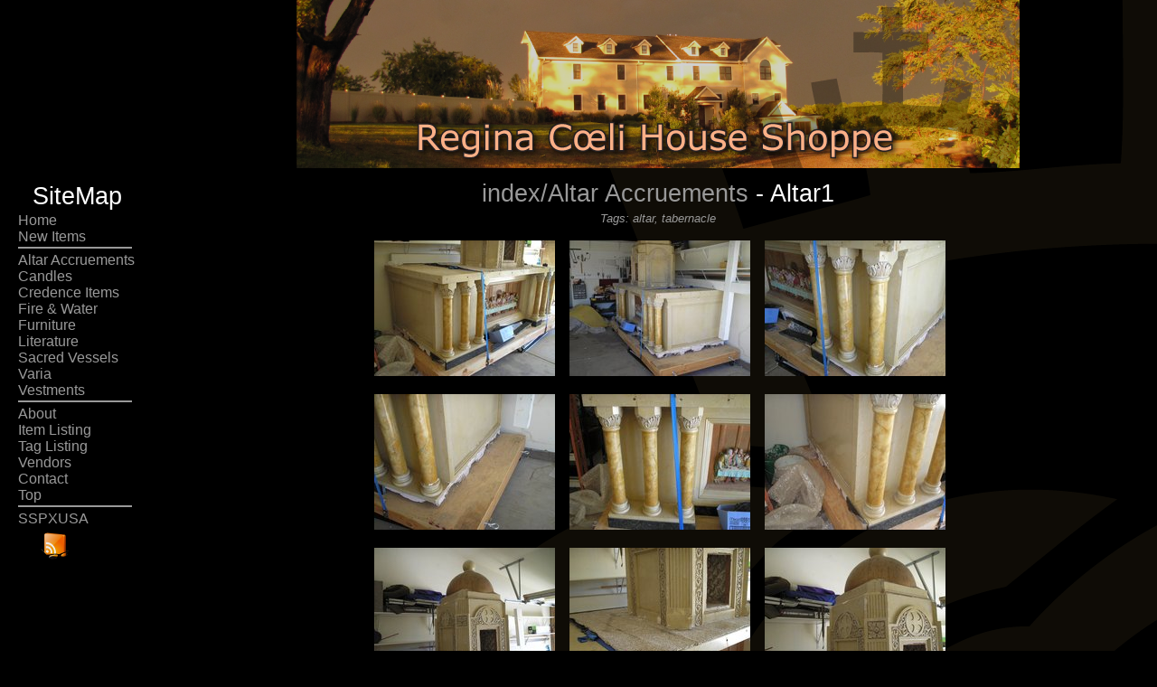

--- FILE ---
content_type: text/html; charset=utf-8
request_url: https://shoppe.sspxusa.org/item.aspx?c=1&i=824
body_size: 20781
content:


<!DOCTYPE html PUBLIC "-//W3C//DTD XHTML 1.0 Transitional//EN" "http://www.w3.org/TR/xhtml1/DTD/xhtml1-transitional.dtd">
<html xmlns="http://www.w3.org/1999/xhtml">
<head><title>
	Shoppe: Altar1
</title><meta http-equiv="Content-Type" content="text/html; charset=utf-8" /><meta name="generator" content="Lots o&#39; elbow grease" /><meta name="author" content="Brother Gabriel-Marie, SSPX" /><meta name="robots" content="index,follow" /><link rel="shortcut icon" href="favicon.ico" type="image/x-icon" /><link rel="icon" href="favicon.ico" type="image/x-icon" /><link rel="alternate" type="application/rss+xml" title="RSS Feed for shoppe.sspxusa.org" href="http://shoppe.sspxusa.org/feed.xml" />  

    
	<script src="/lib/jquery.js" type="text/javascript"></script>    
    <script src="/lib/bookmarkscroll.js" type="text/javascript"></script>    
    <script src="/lib/shoppe.js" type="text/javascript"></script>    
    <script src="/lib/FancyZoom.js" type="text/javascript"></script>    
    <script src="/lib/FancyZoomHTML.js" type="text/javascript"></script>   
    
    

<!--
   	/***********************************************
	* Scrolling HTML bookmarks- © Dynamic Drive DHTML code library (www.dynamicdrive.com)
	***********************************************/-->	    

    

  

	
	<!--[if !IE 7]>
		<style type="text/css">
			#container {display:table;height:100%}
		</style>
	<![endif]-->

<link href="App_Themes/shoppe/shoppe.css" type="text/css" rel="stylesheet" /></head>
<body>
    <form method="post" action="./item.aspx?c=1&amp;i=824" id="aspnetForm">
<div>
<input type="hidden" name="__VIEWSTATE" id="__VIEWSTATE" value="0O8MW54x1APAdD5xAva7FvVC79gEHHfq55FFmBZ555Sg4jeaorfhgTmKrTT1cErpJJl0ZkNO2/rbxQd7kFS1LAxK5eCaWISHurOUtzwXRZ3lgeoF5/3AnCjFEjISycQRgpeLkoM9MLR7KI9MfIORW2jEsV1cn7JaVD4tlyfTLYReS/JxLk6D+ut2BKM2WIIDxAAIapxYyfjV1XAO8BUfDLopQWaDMwMVzpa9Umv/Jkc/FIzlGALIuhBoow6VNUqkvrn5Zg9DFT16WZcNcY73PxZInUaaBXqqKT25nD6JnBSDiUaTqdS1C/HirDTxEvjnTp/TKfb8HDJuZcXh1OsLfesNJqM7BO+Sg6ZbHgaFOD2+PwsUeiLIjZvX8DqIhdAWE//s7elH3TZCqKLRHKeN/9vAoCCmy5WCr/5/SjLt/6VO0EMVeDaCxj1I0E/JnFsW1n2D1/cNIxBg+exDbMH3PPAMyh0g/UW62wimSnM6BlHMZvpga1jWcBcot+eTLD0hKWd+w4IX3+2vodVHN+g6nQuWN3shRLUa4rNcbttkHFafBSI/3tCay1PmmoKCCPpZV643y38QsMzWOov2rsfzWXJLe8mgpQbBpG2f7sASO6Az4qj/OmXgFrkE1HxZflghx/r9mLdIl9dX3pdQa+ASuHHmVcxrInnDSwmGGzkrly16SU32aieiJO4UpcCPzR9g+MsdETUzFF7+RTrcTbnykRL3yAohPUFlxYlTyEmylV+XFm+peO83IwGHQ9F4oOPHiFyIlRF/BrcQHTPDcmyfH84l/mQJrk91535CntTll/xqqLCeU7J5JLwZoA7KAC8vda1RYtqQvXreQXqQUuIKcqK/ZneyKR6rVhZ/yKko1vzfniLvpnJ3Z4ozo3JZt+0KsSNDB/doaUJ9wft0eUHebdxLZbRLvHJ121fN/ghr6Tarc+aErz3vTuMlErweA2bteoKrH+YqRMq0G8GLi/Y4wDUjR/A0Iz02K0X/fobedxDXxkW0YAUyzcGFtyC+Xtq0Pg8jTxwu5Dl6dZlv2eBeMx3t+4cRjreGLoVmKmnRf3HLe4PhfM9XvWcYyNr6NGVUWvkGTcSLkPbn8l4RX3rwwY0pcD5UKwCO6S5its2cYSUv9LCThLIoqCrxTl0ODmCuy56WrtKuWAJ6TrBY47t2pvQJWx/GdgnKz1eE1pAc9P9QNn/Uj/dJy+aV3Mxiqlbs5s4CBKy8QM7vP6psmheBb0v+iG3saU5a/Z1XbwWuRoJ6tX9bMtulFM9vf7HI5XOAgr9xnN60213ZsBThHuBX1KgWGhBGwPFruFueXahUeVAlZk3ft7JsXuhSWzdZtGwrPruThPt+yyH+BJNEb2GnW+092QLkysSZFL2C9msUgtdC05BMKlXoc5lYL9H3VM2FCOAuv3bQvROkv+F0A/+rjNaSaOBHsN2ezw5L8Wd4Yl6vshQe7RfFcrpJvp2fTU0Lsm7SVFZsNjr9JhBAMFA1lT0wCBLDvw8Vmpk/xVXFS/eAuaeTn3eHgrI5j0WNQNMWE4Z0zM8EMUmZFImiWvFvcWbXKgodSPWpP+qhIfaYuEYNo2SdOZ6ncVdEFkEW7FrLcAe22dqu3SgvOIfLgwrWpkcTqhAiOV3KzZ7fbLQipkMfSGM1uiyI8JiWT2qiKyKP8u/0ybYxHy7ALkNM823EBugM42gVVvEatRjsczo5/ad5y2l+cLuNQ4YJh1bkQcXSdAykVuNzjXrekjQchkt7L4dO1MYYBY1cbUZdpdejivaM1K0ako1jS4Y68/BhvIFbUZIF6jWm13yzi83dIbfUTs9Ui96R5NVseZQrRM3E5p53nfXtBQqIUzO2juIN/GLY+P3QfVFmgXTSoP3eABoiD1H6SXxwTZrDvc763YTL5eST9V+X14pTIZ5FR4R6uTz/+JtHX+vVIG1JVJcMXNomW/[base64]/QXcKhyPsR5jTwnpDyS684zXfB2EQQTEdN3SDhQLLDkM+4X6O+eJoXVU3pa5BNaqayzRUFTHEPg1NZPsWn9xRXEMxs5ILv/tVmqoDaZOfafd76Vmx32/[base64]/L9Vf98FkOCoZPrY978u9MQawhATaFg2UzOd56BffMWWRY7qY/yv+QuQfIqBuBa5w4zhakEXLU4/bm93AztCe27NtJyFyFmzARPDjxrlOc8MnCpm8RbnEeuvwagms3KQ2UOBF5Ny+5kisf1r5XiaAI1zv/[base64]/[base64]/MApcFwzlzLreeJsNRK9q0qqFtjBRADu/[base64]/iB8oaa0VawYyzDJGTeqvZRgRgAAzltJlQJL7GGA8C9gPEDk+NnTy5iZOye55nO2KpwHjPHtTiJmnturLpFrvOEt4wxpgJuKp/[base64]/NzbpLYr7i+c+yC7to/6wdT05u3Bd3p1Nf/XJjA5nIIoX0hEiOB3PuGoIyGX+QRwLPLgsKsvMcsA7zWx2F/U/ypfxamT3bO4jCyj2c+lV6KkORU0mm7ZjZtPRVj6fBDVUSJEgWAoAl4XUVek5qhUjV/jEOBTBbvGImnAtPxxV8wk0MeZW9FYux8qtcv8ZR1MEXgSkdCUjX7Zo5MWjckTv+4KhQy577PU/vEj28RA5uzrq2qHcDCpF2POLB9UF2ojnf++ZnTUEH3VUhRe+R7/oqS/ZikWhm4F3sP4uBrU5FavjxZbyYJxczQBWvd7KNHxstZxcoDUXsGOyNG/aPwuRHtCSyyLaZfk9di3aimXtMSQbeGqeO8ygLn6Ak2tsptez7SA9ojnN2GeA8Xo0lXrWvAmNpJ7HVYWFqXLTZt7eVJGfAUdlLkr3bpJ+agBvCg51RYBQPZAT4OWEAiAjzAPfRRd7Ck/Qqwr34KAcqgD2c339HXf4kHP7nJpsyzvqidlyApaps9c4ikE3xzxo6NNPhiBjzycIHEqhcp55FzVaOKOW/cQimEFJAjRHwOARxHpvPI3cvrerLg6ARNwwUalNJt3vgRLBGWjl7OUvzyTAYQxrTVs6CbjOCLEYUmyMmesYHMyDQ/1yBqfGW9Enk9BCy7H2j63sTRhZc09zSycaZ5T4IoCEPuwKWZLjH1cqkSr1dMLGwFjdEOf9EY+2MXw9fTCHil8zQsBtIXOA1gHeroCHd/Cc4nAG3YDf4xBRfp+Y7huXByzwUUg1AejvtBEI/O/ahQcjGIhE8DeyDNFQzICMrAXj2SdFSbih9SWztv/2gsdReYBME/sfzWlmpjY9mznVYm41CP000izmmntQOMlRCW2gTrDm8L/egYqCxxzKxBpr9ADmu76KpCO21O8HvT+5mZ/a0/ocQZU+74y33SFr8KcxIaY+op8EtbZd2bjbWXobbD8MH3zJwAoYv/Vyiwn/b8ACSg7YXFzMDcbu19YUSRVj8UfC+I8EPnKGshzvL/EXhLimEJv3UmfAXy4Ydu9KtCba53cmKKQVplU9x1R+XqrVMcpvRQ/NRGQdQm4MFmOEeI+ltrAzqssXucOZtQhTEE8SoNd2W2ro3hBSOlrwXisUFb8kz55CfhcQzsgfD/NzdAs+isrOGo0u3rErSe+nIp0h+6yAZ6KcNpqCoodWdtUFvPVViIecIT8j9JkPi8SzaANUgmpCDf7CROawZgKf2UYrss0aAainex2Pb1MI2A2UCv+fvwtjKVzLLzKAs+X0B2914kJuBAPHxcZjOk9GgU3YQrGZHkTmRXsT3EDG7cwJzm/c1e15mvvzAbG8LFJFUtSwjJhQkIP8ceRaCYnEK2veVc8CuVZMl6FVbeJ2UBdifnmuNcFcaLZyVjMq3pU15v8jLQa/JQg9UG+AIizDfNe1rWRQ6uexb5n+P4zT0yynF63UmnscRUbBOXBhmVWmgLnfHys4MNORWNTLUB6kMDJ4OK9TUVrmgU4hBfKeWWxznmUZNPqiuQlSinP5EgiwdKvn9MOh4QvOyYo8kJzW7U3npmI6HbxG5dENlR5AYM2cMeCeeayL9yYhpEskKTA/f9ZvYPHRti8U6xZPyr4pNpJTrr8sdN4uwakll4CalQ/ysaNj8a9ZxqzKMQVoubta6WxUZ81umjStL9s3ekMs2U4/rLktrTlM9YtkCVarM5ntqThMj8GrMU6oRedaJEZZhWQmkuE5+Nimb4hnBxLKeZ1jxISckZoyWFdGf3wSAV8wEezBm8gahJyUSuNe6vblWT06B+B/Yg3a80lvUOxrUlL7Lf1WF07es6bOIpmMfPBQsVoLEdMCmv6pu37IFQEbBBD0wAK4ACERKVbBuRsc7UXre7JdLsxXrIji4zpoSw1nrb7uQSqUUUSjSpzq13YQCFOgQ5kt01i7osDX1PbmlHag7sIGrw3IPvvEUC1T8MGM3q/ZU9BHG4m5LcIx8CoKyiUAZyDx03+qNST6oFN3w5Fy6EHFnDlmt+nbk/W99uze/7RqTz1P4SgQfcxGmzWEA2VDFWQtd8imx63ajlQYy0/sPU5T/SAqrQ+pVRSajzawAXTYJM/SmbJXbjsBnt9bPIXBGZ0nv//FUTa6OKf7XMbTk8bXLrWAK73/PDxNRYPzsQ+8FOmOPn5WQZqdvEMkLXfJWD/hpw7FiTmLIOsqze2N2xjUCaJ6lxXh1zbYMWJjhKWnSthZ/TMd/epA/gA7teAefMekhgBa2aqYRUxsParOhi7YAHo1m3u9o4s5x1glQ6UqHxdSEIT1++mLXbdOOhcdopqqRRPDajFKB1NTYxLee5qu4R8yAgS3gEKK+vgq2RVRFi5vgZeJsrvUdFWYTapfsLw/mQ5XcosYnEX5q7mFdjt/x4XRe7hlzzFWGnsrP9wUbYaCW9i7IDahs8okngkct4n6++1WOl27/[base64]/wYGf9+Pd64o4IFSFq0XSnSIhW8eEAvG7hRP7tGaUEW4Jq5zlIvR6CN7ubwGBZooqgkjXzSz36W2NHyJ61KF6t/YMj199NSBp8nerkIWsbDAaw/PrYp72soXk2lQymt7r+gWBuS2AKEZc0RhVqP/r8fkMV/YQ20KV588Ve60JfsBz8Recs8j0NawTChFUOjMWT2MRNgk8hLqpCNlaPrHsXg4ie5/1TbqF7lwywsVaxhLJabegtB6FPxIBMYUBHK4UZPA7IaYZWgyq3mgQHBxPGJDHubbitC1KkkTuglZC5HKey7ZOOCVj/jkkfi1rk6B2tK5/hB3zmMbb9BpDEK9WrbW8JEebBiOoAJi1sBvy5CpzFsdFRNBUVCbVtt7dYJI4E64L5AorzEv3oJGiMuwxpcj2gOccyScKl66SMGJD3+LFKAxuQNamhnjURVluNvqbx+bM/yFQPpor2WUmDoAe60FfSss0BBRVkP1cqWDiaz6cjTuSCdqG398pMyxKIzQRCpmKQPr+8uQJjhOL/3GedXrOkHlPC8RUSZ3Zf0pYEPmeRWqEC9wFpTQAyEiUoUD6sEhoWtRj2bG7IQSrPyJeLoMq9k5KkyfBXKpxbrjsK+3nPf8Bz88J/2zZ5dBivakTWrGFB9y9+7tMZu05zD9F57DJq5iHUb3NNZJY0oco7bsDvo4Qv5HM8s4zk96EsYXU37pIjLJGTEykvEb/39FPWwgQ3u9vysmrSs/ZxX5yOYUka8xmMEmZ4J1LY2gTTpdQ2ygKAP5hA3qHziICQeYL5gjEnSOQowKtTnaKM9xkG/TnlOoiykH4lutXPAmTQqR7jE4RSRsyitmG0o70fLJ1OproVqunzsT7jtKRFNi5eXI4wCwZHwHUh6Mx3EWyL/z7Z0WBVLtyArSeOfH54LKRU/JXWQydf/Z8nb/EpcIry5WhSij9GXNepQMK6SwwoyFK+Dr1FIrGKrX0Nd2s3CYqVMuz/zSSu7Sb24eiE71Hz8DZ07EasiOjNBimvAWKbOABbe/4OUYJUDCG5k/lFUWclnq1RDOTN1Z0w+qImL0WO5/vwuOK/54gRkiA3YfYB+qz6zWsMYPvhLBrOMJpzv4gcxTHMKwOXIykTxtuKoW7p1MtNmYJRJ5e/n5PWQUO+ca9HVwLZEBDglOzgnj8zFCW6gcP/35jqd+dOG3wJx3HABKujow+6JMEGlfeAxKYNdZ/a+XG8+bEA8oWZ8rcOS8HDvosObAgxVggMVo6sg2JyhKohuwqcgdJyK9VCJiTjzEdCdYHO+ZY56FIZlCLUVdpJ6dcuTWcnUd3RjMBW2UwaCZPfYxepIqUTcx4HfqSFOvFjV3IQ3pG0raOBNrtC2bM806k/33/TBV80Oenq3jC0LSr+s1FGQAg9KjaN4DXj+mV7lgTZ5Irov+unnIV8j6Cvuj+H8OASUwNEg+L7lFtDVB9CAiv9JqpMQjYAOpy72rj6XRDJfuYZTSqdS1i1awpiYoBNC9Jfjha1+vyBBB5d/[base64]//Z9KJ3SdmFcD3iuRVX9GUhfubeupSkKJvpMJdcF95/7lDd4q70JdqgX5koeKBAVdiSOcJNlaIDl/Qq2g3RFJW/NzuMjksyJoOKLZdolS9F4OgJIoH8ckZnh+/i6q09KnEdHcHM7jamqDgTibPjvl6qfeD197ygmelVTXBaIaCULVtO3MJwmeacGQnI+2IQh3AuyOJB41+VCBoKAzHBUpFE2BhfuXMlGCsNi4R9+NvsfPLQ9Zp/OnG/eduC9hKdfI9MIg1zPkvWEypWotJKgRBeswCvPidVTmWAFNaWb+W/kz6b/Kwe5Kj7fuBRxjQmTPnOpUS0rxfuYtpwL8WpqmfDUEATEya792QWDpCXUSUquwpNEwTzjlO4BemZANoT4Nng/eJiGY0yVrKjy8zQ/8DYfoVCcrluIJruZoc50CEZtwqfAKOizhW9CSoczxhtn/ZKO9g9uENyNqWuK1JyHTMnt8dcRAeqIpfmcaMtn9OOjnSTr6FvDyqVamgmZMBc+HzSyOLcKgHh8q9qmHif6MRQA==" />
</div>

<script type="text/javascript">
//<![CDATA[
var theForm = document.forms['aspnetForm'];
if (!theForm) {
    theForm = document.aspnetForm;
}
function __doPostBack(eventTarget, eventArgument) {
    if (!theForm.onsubmit || (theForm.onsubmit() != false)) {
        theForm.__EVENTTARGET.value = eventTarget;
        theForm.__EVENTARGUMENT.value = eventArgument;
        theForm.submit();
    }
}
//]]>
</script>


<script src="/WebResource.axd?d=pynGkmcFUV13He1Qd6_TZIG6S4lAar3p4KwQNjIQNS5lJKe6u1AE3jYKUSZPjRiH77oR05S92xpfSoZOJsBbag2&amp;t=638901361900000000" type="text/javascript"></script>

<div>

	<input type="hidden" name="__VIEWSTATEGENERATOR" id="__VIEWSTATEGENERATOR" value="6AB857A9" />
	<input type="hidden" name="__SCROLLPOSITIONX" id="__SCROLLPOSITIONX" value="0" />
	<input type="hidden" name="__SCROLLPOSITIONY" id="__SCROLLPOSITIONY" value="0" />
	<input type="hidden" name="__EVENTTARGET" id="__EVENTTARGET" value="" />
	<input type="hidden" name="__EVENTARGUMENT" id="__EVENTARGUMENT" value="" />
</div>
		
		<div id="hearts"></div>
		<div id="container">

	   <div id="main">
	   
			<div id="navmenu">
				<h2>SiteMap</h2>
				<ul>
					<li><a href="/index.aspx">Home</a></li>
                    <li><a href="/listing.aspx?filter=new">New Items</a></li>
					<li class="navdivider"></li>
					<li><a href='category.aspx?c=1'>Altar&nbsp;Accruements</a></li><li><a href='category.aspx?c=2'>Candles</a></li><li><a href='category.aspx?c=3'>Credence&nbsp;Items</a></li><li><a href='category.aspx?c=8'>Fire&nbsp;&&nbsp;Water</a></li><li><a href='category.aspx?c=9'>Furniture</a></li><li><a href='category.aspx?c=7'>Literature</a></li><li><a href='category.aspx?c=5'>Sacred&nbsp;Vessels</a></li><li><a href='category.aspx?c=6'>Varia</a></li><li><a href='category.aspx?c=4'>Vestments</a></li>
					<li class="navdivider"></li>
					<li><a href="/about.aspx">About</a></li>
					<li><a href="/listing.aspx">Item Listing</a></li>
                    <li><a href="/tags.aspx">Tag Listing</a></li>
                    <li><a href="/vendors.aspx">Vendors</a></li>
                    <li><a href="/contact.aspx">Contact</a></li>
                    <li><a href="#thetop">Top</a></li>
					<li class="navdivider"></li>
					<li><a href="http://www.sspxusa.org">SSPXUSA</a></li>
                    <li><div class='feed'><a href='/feed.xml'><span></span></a></div></li>
				</ul>
                    
			</div><!--end #navmenu-->
			
			
				
				<div id="masthead"><a href="/index.aspx"><span></span></a></div>
				
				


	<div class="titleblock">
		<h2><a href='http://shoppe.sspxusa.org'>index/</a><a href='category.aspx?c=1'>Altar Accruements</a> - Altar1</h2>
        <p class='headnote'>Tags: altar, tabernacle</p>
	</div>

	<div class="sectionblock">
		<div><ul class='thumbnaillist'><li><a href='/data/pics/824-1.jpg' title='Altar1'><img class='itemthumb' src=/data/thumbs/824-1.jpg alt='Altar1' /></a></li><li><a href='/data/pics/824-2.jpg' title='Altar1'><img class='itemthumb' src=/data/thumbs/824-2.jpg alt='Altar1' /></a></li><li><a href='/data/pics/824-3.jpg' title='Altar1'><img class='itemthumb' src=/data/thumbs/824-3.jpg alt='Altar1' /></a></li><li><a href='/data/pics/824-4.jpg' title='Altar1'><img class='itemthumb' src=/data/thumbs/824-4.jpg alt='Altar1' /></a></li><li><a href='/data/pics/824-5.jpg' title='Altar1'><img class='itemthumb' src=/data/thumbs/824-5.jpg alt='Altar1' /></a></li><li><a href='/data/pics/824-6.jpg' title='Altar1'><img class='itemthumb' src=/data/thumbs/824-6.jpg alt='Altar1' /></a></li><li><a href='/data/pics/824-7.jpg' title='Altar1'><img class='itemthumb' src=/data/thumbs/824-7.jpg alt='Altar1' /></a></li><li><a href='/data/pics/824-8.jpg' title='Altar1'><img class='itemthumb' src=/data/thumbs/824-8.jpg alt='Altar1' /></a></li><li><a href='/data/pics/824-9.jpg' title='Altar1'><img class='itemthumb' src=/data/thumbs/824-9.jpg alt='Altar1' /></a></li><li><a href='/data/pics/824-10.jpg' title='Altar1'><img class='itemthumb' src=/data/thumbs/824-10.jpg alt='Altar1' /></a></li><li><a href='/data/pics/824-11.jpg' title='Altar1'><img class='itemthumb' src=/data/thumbs/824-11.jpg alt='Altar1' /></a></li><li><a href='/data/pics/824-12.jpg' title='Altar1'><img class='itemthumb' src=/data/thumbs/824-12.jpg alt='Altar1' /></a></li><li><a href='/data/pics/824-13.jpg' title='Altar1'><img class='itemthumb' src=/data/thumbs/824-13.jpg alt='Altar1' /></a></li><li><a href='/data/pics/824-14.jpg' title='Altar1'><img class='itemthumb' src=/data/thumbs/824-14.jpg alt='Altar1' /></a></li><li><a href='/data/pics/824-15.jpg' title='Altar1'><img class='itemthumb' src=/data/thumbs/824-15.jpg alt='Altar1' /></a></li><li><a href='/data/pics/824-16.jpg' title='Altar1'><img class='itemthumb' src=/data/thumbs/824-16.jpg alt='Altar1' /></a></li><li><a href='/data/pics/824-17.jpg' title='Altar1'><img class='itemthumb' src=/data/thumbs/824-17.jpg alt='Altar1' /></a></li><li><a href='/data/pics/824-18.jpg' title='Altar1'><img class='itemthumb' src=/data/thumbs/824-18.jpg alt='Altar1' /></a></li><li><a href='/data/pics/824-19.jpg' title='Altar1'><img class='itemthumb' src=/data/thumbs/824-19.jpg alt='Altar1' /></a></li><li><a href='/data/pics/824-20.jpg' title='Altar1'><img class='itemthumb' src=/data/thumbs/824-20.jpg alt='Altar1' /></a></li><li><a href='/data/pics/824-21.jpg' title='Altar1'><img class='itemthumb' src=/data/thumbs/824-21.jpg alt='Altar1' /></a></li><li><a href='/data/pics/824-22.jpg' title='Altar1'><img class='itemthumb' src=/data/thumbs/824-22.jpg alt='Altar1' /></a></li><li><a href='/data/pics/824-23.jpg' title='Altar1'><img class='itemthumb' src=/data/thumbs/824-23.jpg alt='Altar1' /></a></li><li><a href='/data/pics/824-24.jpg' title='Altar1'><img class='itemthumb' src=/data/thumbs/824-24.jpg alt='Altar1' /></a></li><li><a href='/data/pics/824-25.jpg' title='Altar1'><img class='itemthumb' src=/data/thumbs/824-25.jpg alt='Altar1' /></a></li><li><a href='/data/pics/824-26.jpg' title='Altar1'><img class='itemthumb' src=/data/thumbs/824-26.jpg alt='Altar1' /></a></li><li><a href='/data/pics/824-27.jpg' title='Altar1'><img class='itemthumb' src=/data/thumbs/824-27.jpg alt='Altar1' /></a></li><li><a href='/data/pics/824-28.jpg' title='Altar1'><img class='itemthumb' src=/data/thumbs/824-28.jpg alt='Altar1' /></a></li><li><a href='/data/pics/824-29.jpg' title='Altar1'><img class='itemthumb' src=/data/thumbs/824-29.jpg alt='Altar1' /></a></li><li><a href='/data/pics/824-30.jpg' title='Altar1'><img class='itemthumb' src=/data/thumbs/824-30.jpg alt='Altar1' /></a></li><li><a href='/data/pics/824-31.jpg' title='Altar1'><img class='itemthumb' src=/data/thumbs/824-31.jpg alt='Altar1' /></a></li><li><a href='/data/pics/824-32.jpg' title='Altar1'><img class='itemthumb' src=/data/thumbs/824-32.jpg alt='Altar1' /></a></li><li><a href='/data/pics/824-33.jpg' title='Altar1'><img class='itemthumb' src=/data/thumbs/824-33.jpg alt='Altar1' /></a></li><li><a href='/data/pics/824-34.jpg' title='Altar1'><img class='itemthumb' src=/data/thumbs/824-34.jpg alt='Altar1' /></a></li><li><a href='/data/pics/824-35.jpg' title='Altar1'><img class='itemthumb' src=/data/thumbs/824-35.jpg alt='Altar1' /></a></li><li><a href='/data/pics/824-36.jpg' title='Altar1'><img class='itemthumb' src=/data/thumbs/824-36.jpg alt='Altar1' /></a></li><li><a href='/data/pics/824-37.jpg' title='Altar1'><img class='itemthumb' src=/data/thumbs/824-37.jpg alt='Altar1' /></a></li><li><a href='/data/pics/824-38.jpg' title='Altar1'><img class='itemthumb' src=/data/thumbs/824-38.jpg alt='Altar1' /></a></li><li><a href='/data/pics/824-39.jpg' title='Altar1'><img class='itemthumb' src=/data/thumbs/824-39.jpg alt='Altar1' /></a></li><li><a href='/data/pics/824-40.jpg' title='Altar1'><img class='itemthumb' src=/data/thumbs/824-40.jpg alt='Altar1' /></a></li><li><a href='/data/pics/824-41.jpg' title='Altar1'><img class='itemthumb' src=/data/thumbs/824-41.jpg alt='Altar1' /></a></li></ul></div>
		<div class='statlist'><ul><li>Item Number: <span class='statitem'>824</span></li><li>Condition: <span class='statitem'>Poor</span></li><li>Integrity: <span class='statitem'>Incomplete - Parts are missing</span></li><li>Asking: $<span class='statitem'>400</span></li><li>Description: <span class='statitem'>Plaster altar with tabernacle and Last Supper frieze.  The base-trim is of green marble but the rest is painted.  The tabernacle lacks the doors.  There are no gradines nor altar stone.  The mensa has cracks.  Altar is 9' long, 44" tall and 4' deep.  The tabernacle is about 4 1/2' high.</span></li><li>Number of Views: <span class='statitem'>5203</span></li><li>Contact Name: <span class='statitem'><a href='/vendors.aspx#6'>David Sotzen</a></span></li><li>Contact Email: <span class='statitem'><script type='text/javascript'> decryptmaillink('YXJ0NGxpZmVAY2FibGVvbmUubmV0','Regina Coeli House Shoppe: Altar1: Item%23824');  </script><noscript>Sorry, you need javascript to see the email address!</noscript></span></li><li>Contact Website: <span class='statitem'><a href='http://---'>---</a></span></li><li>Contact Phone: <span class='statitem'><a href='callto:9288991241'>928-899-1241</a></span></li><li>Contact Alternate Phone: <span class='statitem'>---</span></li></ul></div>

	</div>


				
			</div><!--end #main-->
			
			
        </div><!--end #container-->  
        
		
	    <div id="footer">
              <!--Allow us to place things here so they will be stickied to the bottom-->
            <p class="footnote">SSPX Shoppe is a private forum available only to affiliates of the SSPX.</p>
		    ©2024 All rights reserved.  All content property of the <a href='http://www.sspx.org'>Society of Saint Pius X</a>
		    <br />
		    Visitors since April 25, 2013: 
            <img id="viewcounter" src="/components/counter.aspx" class="counter" alt="viewcounter" />
	    </div><!-- end #footer --> 		


    

<script type="text/javascript">
//<![CDATA[

theForm.oldSubmit = theForm.submit;
theForm.submit = WebForm_SaveScrollPositionSubmit;

theForm.oldOnSubmit = theForm.onsubmit;
theForm.onsubmit = WebForm_SaveScrollPositionOnSubmit;
//]]>
</script>
</form><!--end Form-->


	<script type="text/javascript">
	    setupZoom();
	    repositionNavBar();
	    navposition();
	</script>
    


</body>
</html>


--- FILE ---
content_type: text/css
request_url: https://shoppe.sspxusa.org/App_Themes/shoppe/shoppe.css
body_size: 12814
content:

/* CSS Document */
/*Reset*/
html, body, div, span, applet, object, iframe, h1, h2, h3, h4, h5, h6, p, blockquote, pre,
a, abbr, acronym, address, big, cite, code, del, dfn, em, font, img, ins, kbd, q, s, samp,
small, strike, strong, sub, sup, tt, var, b, u, i, center, dl, dt, dd, ol, ul, li,
fieldset, form, label, legend, table, caption, tbody, tfoot, thead, tr, th, td {
	margin: 0; padding: 0; border: 0; outline: 0; font-size: 100%; vertical-align: baseline; background: transparent;  }
body {line-height: 1;}
ol, ul {list-style: none;}
blockquote, q {quotes: none;}
blockquote:before, blockquote:after, q:before, q:after {content: ''; content: none;}
/* remember to define focus styles! */
:focus {outline: 0;}
/* remember to highlight inserts somehow! */
ins {text-decoration: none;}
del {text-decoration: line-through;}
/* tables still need 'cellspacing="0"' in the markup */
table {border-collapse: collapse;border-spacing: 0;}

/*FancyZoom Fixes.*/
#ZoomCaption{vertical-align: middle;}
/*----------------------------------------------------------------------------------------------------*/
/*StyleSheet*/


/*http://www.cssstickyfooter.com/using-sticky-footer-code.html*/

html, body, form { height: 100%;}
#container {
	min-height: 100%;
	margin-left: 175px;	/**/
	/*padding-left: 175px;   this should be wide enough to reserve space for the navmenu*/
	}		/*on master page*/

#main{
	overflow: visible;
	padding-bottom:85px; /*same height as footer*/
	margin: 0 auto;
	width: 800px;
	}

#footer {						/*on master page*/
	clear: both;
	position: relative;
	height: 85px;			/*same height as #main*/
	margin-top: -87px;	/*minus the height*/
	line-height: 1.5em;
	margin-left: 145px;   /*this should be wide enough to reserve space for the navmenu*/
	}
	.footnote { color: #999; font-size: 10pt; font-style: italic; }
	.hitcounter {text-align: center; padding-top: 20px; }
	.counter {padding-top: 3px;  vertical-align: top; padding-bottom: 8px;}  /*This padding is the space at the very bottom of the page - it wouldn't work on the div*/



#masthead span{
	display: block;
	height: 186px;
	width: 800px;
	margin-bottom: 15px;
	background: transparent url("/images/shoppemasthead.png") no-repeat top left;
}
#masthead span:hover{
	background-position: bottom left;
	cursor: pointer;    /*add this for ie*/
}



#hearts{
	position: fixed;
	height: 2000px;
	width: 100%;
	background: transparent url("/images/heartsoverlay.png") no-repeat top left;
	margin-left: 400px;
	margin-top: -250px;
	z-index:-1;
	clear: both;
}


/*Floating Navigation Menu*/
#navmenu{
	/*float: left;*/
	height: 100%;
	display: block;
	position: fixed;
	text-align: center;
	line-height:normal;
	padding-top: 200px;
	width: 150px;
	left: 10px;
}
	#navmenu ul{margin-left: 10px; text-align: left;}
	#navmenu li{
		font-size: 12pt;
	}
#navmenu li.navdivider {
	text-align: center;
	line-height: 6px;
	height: 4px;
	border-top: 2px solid #999;
	width: 90%;
	margin-top: 2px;	/*Need both margin and height for cross-browser*/
}



/*Opera Fix*/
/*body:before {
	content:"";
	height:100%;
	float:left;
	width:0;
	margin-top:-32767px;/
}*/


body {
	margin: 0 auto;
	color: #999;
	background: #000;
	font-family: Verdana, Arial, Helvetica, sans-serif;
	text-align: center;
	}


h1 {
	text-align:center;
	font-size:30pt;
	/*font-family:"Times New Roman", Times, serif;*/
	color:#999;
	font-weight:normal;
	margin: 3px;
	}
h2{
	color: #fff;
	font-size: 20pt;
	font-weight: normal;
	margin: 2px;
	}
	h2 .cat_link{
	border-top: 1em;
	}
h3 {
	color: #fff;
	font-size: 16pt;
	font-weight: normal;
	margin: 2px;
	}
	
img {
	margin-right: -4px;
	border:none;
	}
td {
	color:#fff;
	font-size:85%;
	text-align:center;
	vertical-align:bottom;
	margin-right:-4px;
	}
p {
	font-size:14pt;
	color:white;
	font-weight:normal;
	}
	.info {
		font-size:12pt;
		color:#999;
		}

/*.normaltext is used for long textual explanations, for example, on /shoppe/engage.aspx*/
div.normaltext{
	max-width: 800px;
	margin: 0 auto;
	padding: 15px;
}
.normaltext, .normaltext p, .normaltext li {
	text-align: left;
	font-size: 12pt;
	color: #999;
	line-height: normal;
}
.normaltext ol, .normaltext ul{

	list-style-position: outside;
	margin-left: 50px;
	margin-top: 10px;
	margin-bottom: 10px;
}
.normaltext ol{list-style-type: decimal;}
.normaltext ul{list-style-type: disc;}
.normaltext h3{ margin: 30px 10px 10px 10px; text-transform: capitalize; }
.normaltext p{margin-top: 15px; margin-bottom: 10px;}
.normaltext a:link, .normaltext a:visited{color: #D3B676; }
.normaltext a:active, .normaltext a:hover{color: #FFFFCC; }


#mapblock{
	overflow:hidden;
	width: 800px;
	
}
#shoppemap{
	width: 800px;
	
}
.mapcontents {
	font-size: 14pt;
	padding-top: 5px;
	line-height: normal;
	width: 100%;
	clear: left;
	}
	.mapcontents div{	/*for a little spacer*/
		padding-top: 5px;
	}


.catdivider {
	margin: 0 auto;
	text-align: center;
	height: 1px;
	border-top: 2px solid #272624;
	margin-top: 8px;
	padding: 8px;
	width: 60%;
}




.sectionblock {
	/*white-space: nowrap;*/
	text-align: center;
	display: block;
	padding-bottom: 10px;
	}
	.sectionblock table{
		text-align:center; 
		margin: 10px auto;
		}

.infotop {
	padding-bottom: 0.5em;
	vertical-align: middle;
	margin-bottom: 0.6em;
	margin-top: .5em;
	font-style: italic;
	font-size: 10pt;
	}


.titleblock{
	margin-top: 10px;
	margin-bottom: 5px;
	text-align: center;
}

.indexpage{
	text-align: center;
	table-layout: auto;
	empty-cells: hide;
	caption-side: bottom;
	border: none;
	/*border-spacing: 15px;*/
	border-collapse: collapse;
	vertical-align:middle;
}




.indexthumb{
	width:100px;
	/*	height:90%;*/
	padding: 10px;
	}
.catthumb{
	width:150px;
	/*	height:90%;*/
	padding: 10px;
	}
.itemthumb{
	height:150px;
	/*	height:90%;*/
	padding: 10px;
	}

.thumbnaillist li{
	display: inline;
	vertical-align: baseline;
	list-style: none;
}


.indexlist li{
	list-style: none;
	display: inline;
}


.caption {
	text-align:center;
	font-size:12pt;
	color:#999;
	}


/*Announcement is used for displaying images and text to fill some space It is usually used for whoops.aspx and for missing category filler*/	
div.announcement{
	padding: 10px;
}
img.announcement, div.announcement img{
	padding: 20px;
}	
	

/*For the italicised note below the title	*/
.headnote {
	color: #999;
	font-size: 10pt;
	font-style: italic;
	/*margin-top: 10px;*/
	margin: 8px;
	}


.contents {
	/*border-bottom: 1px solid #999;*/
	padding-bottom: 0.5em;
	margin: 1em 2em;
	font-size: 14pt;
	}



a, a:link, a:visited{
	color: #999;
	background: transparent;
	text-decoration: none;
	}
.headnote a, .headnote a:link, .headnote a:visited,
#footer a, #footer a:link, #footer a:visited{
	color: #C97E7E	;
}	
a:active, 
.statitem a:active{color:#000; }
a:hover, 
.statitem a:hover,
#footer a:hover,
.headnote a:hover{
	color: #FFFFCC;
	text-decoration: none;
	}

a.cat_link, a.cat_link:visited{
	color: white;
	padding: 0;
	}
	a.cat_link:hover{color: #FFFFCC;}
	/*h2.cat_link{margin:5px;}*/
	



/*This is the list of contact information given on item.aspx*/
.statlist{
	font-size:14pt;
	width: 650px;
	margin: 0 auto;
	}
	.statlist ul{
		list-style-position: outside;
		list-style-type: disc;
		text-align:left;
	}
	.statlist li{
		padding-top: 5px;
		line-height: normal;
	}
.statitem{
	color: #CE4E4E;
}
.statitem a:link, .statitem a:visited{
	color: #C97E7E;
}
.statitem a:hover{color: #FFFFCC;}


.credit {
	margin-top: 1em;
	font-style: italic;
	font-size: 85%;
	}
.credit a:link, div.credit a:visited {
	text-decoration: underline;
	}
.solditem{
	color: Red;
}



/*This is used for the big index of everything in the database*/
#itemlist, #contactlist{
	text-align: center;
	margin: 0 auto;
	padding: 0;
	/*width: 550px;	This needs to be wide enough for .taglist to wrap to 4 columns*/
}
#contactlist h3{
	padding-top: 15px;
}
#itemlist ul{
	padding: 20px;
	text-align: center;
	display: block;
}
#itemlist ul li, #contactlist ul li{
	text-align: left;
	line-height: normal;
	padding-top: 1px;
}
#contactlist ul{
	padding: 5px 0 5px 0;
	display: block;
}
#contactlist ul li .statlist{
	padding-left: 150px;
}


/*Specialities for listing.aspx*/
.itemlisting{
	
}
.itemlisting h2, .photolisting h2{
	display: block;
	clear: left;
}
.itemlisting ul{
	padding: 15px 0!important;
	float: left;
	/*width: 250px;	Make this narrow enough to wrap the columns within the width of #itemlist*/
}
.itemlisting ul li{
	padding-left: 175px;
	padding-bottom: 5px;
	text-align: left;
}

.photolisting{
	/*display: inline;*/
}
.photolisting ul{
}
.photolisting ul li{
	display: inline-block;
	padding: 10px;
}
.photolisting li span{
	display: block;
	font-size: 10pt;
	padding-top: 5px;
}
.photolisting img{
	border: none;
	/*width:100px;*/
		height:125px;
	padding: 0px;	
}



/*Specialities for tags.aspx*/
.taglist{
	width: 550px;
}

.taglist ul{
	float: left;
	width: 90px;	/*Make this narrow enough to wrap the columns within the width of #itemlist*/
}

a.itemtag{
	color: #CE4E4E;
}
a.itemtag:link, a.itemtag:visited{
	color: #C97E7E;
}
a.itemtag:hover{color: #FFFFCC;}




.scrolltopbutton{
	padding-bottom: 5px;
}
.scrolltopbutton span{
	margin: 0 auto;
	width:166px;
	height:33px;	
	display: block;
	background: transparent url("/images/scrolltopbutton.png") no-repeat left top;
	}
	.scrolltopbutton span:hover{
		background-position: right top;
		cursor: pointer;  /*add this for ie*/
	}


.feed{
	padding-bottom: 5px;
}
.feed span{
	margin: 5px 25px;
	width:32px;
	height:32px;	
	display:block;
	background: transparent url("/images/feed.png") no-repeat left top;
	}
	.feed span:hover{
		background-position: right top;
		cursor: pointer;  /*add this for ie*/
	}
	
#validfeedicon{
	vertical-align: middle;
}	



/*Tooltips	*/
.tooltips{
    position:relative; /*this is key*/
    z-index:24;
    text-decoration:none;
    }
	.tooltips span{display: none; text-align: center;}
	.tooltips:hover{z-index:25;}
	.tooltips:hover span{ /*the span will display just on :hover state*/
		display:block;
		position:absolute;
		text-align: center;
		/*width:150px;		Must be wide enough for any tooltip to fit in.*/
		}

.ohmy a{
color: red;
font-size: 40pt;
}


/*---------------ListFilter on list.aspx----------------------------------------------------*/


#listoptions{
	background-color: #201e1e;
	border: 2px solid #ce4e4e;
	border-radius: 5px;
	padding: 5px 0;
	display: block;
}
#listfilteroptions, #categoryfilteroptions, #otherfilteroptions{
	width: 150px;
	text-align: left;
	display: inline-block;
	vertical-align: top;
}
#listoptions p{
	padding-bottom: 5px;
}

#listfilteroptions{

}
#categoryfilteroptions{

}
#otherfilteroptions{

}




/*----------------Contact Form------------------------------------------------------------------------------------*/

.mailform{
	text-align: center;
}

.mailform p{
	color: inherit;
	font-size: inherit;
	line-height: normal;
	}
.mailform input, .mailform textarea{
	border-radius: 5px;
}

#MainContent_mailer_emailButton:hover,
#MainContent_mailer_emailResult{color: red;}

.rightside {width: 350px; padding-top: 5px;}
.rightside input, .rightside textarea{
	background-color: #201e1e;
	color: #999;
	border-color: #CE4E4E;
	border-style: solid;
	width: 100%;
	font-family: inherit;
}
.rightside textarea {height: 150px; overflow-y: auto;}

.aspmailform{ display: block; width: 550px; text-align:center; margin:15px auto 15px auto; }
.mailform table{ display: block; width: 100%; margin: 5px 0;}
.mailform tr, .mailform td{vertical-align: top;}
.mailform p{text-align: center; margin-left: 0;}

.leftside{ width: 60px; text-align:right; padding-right: 8px; padding-top: 8px; font-weight: bold; color: #CE4E4E;}
.sendmeacopy{text-align: left; padding: 5px; color: inherit;}

.mailform input:active, .mailform textarea:active,
.mailform input:hover, .mailform textarea:hover,
.mailform input:focus, .mailform textarea:focus {background-color: #4a281f;}

#MainContent_mailer_emailResult{font-weight: bold;}

.sendemailbutton{
	margin: 0 auto;
	width:147px;
	height:33px;	
	display: block;
	background: transparent url("/images/sendemailbutton.png") no-repeat left top;
	border-style: none;
	}
	.sendemailbutton:hover{
		background-position: right top;
		cursor: pointer;  /*add this for ie*/
	}

#mailer_Contact{
	display: block;
	margin-top:25px;
	color:#CE4E4E;
	text-align:left;
	line-height:normal;
}

